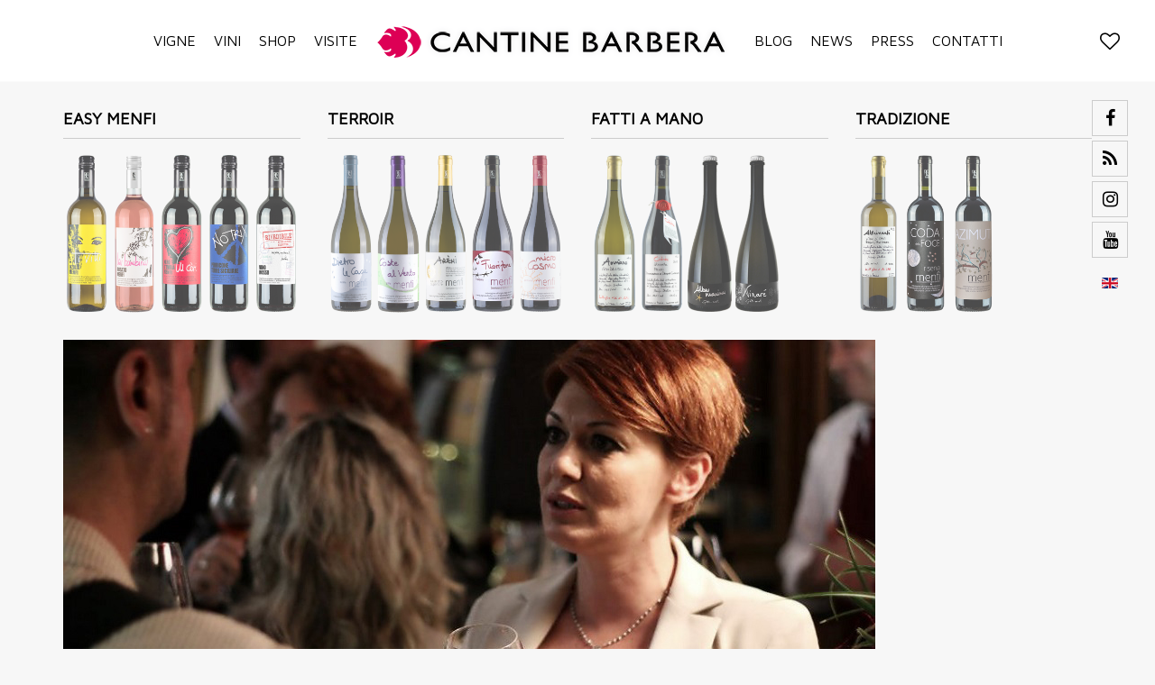

--- FILE ---
content_type: text/html; charset=utf-8
request_url: https://cantinebarbera.it/it/albamarina-vino-bianco-frizzante-biodinamico-menfi-sicilia/7-blog-marilena-barbera/454-grazie.html
body_size: 9372
content:
<!DOCTYPE HTML>
<html lang="it-it" dir="ltr"  data-config='{"fixednav":1,"centerlogo":1,"twitter":0,"plusone":0,"facebook":0,"style":"pagine vini"}'>

<head>
<meta http-equiv="X-UA-Compatible" content="IE=edge">
<meta name="viewport" content="width=device-width, initial-scale=1">
<meta charset="utf-8" />
	<base href="https://cantinebarbera.it/it/albamarina-vino-bianco-frizzante-biodinamico-menfi-sicilia/7-blog-marilena-barbera/454-grazie.html" />
	<meta name="keywords" content="vino biologico, vino naturale, vino biodinamico, vino siciliano, Menfi, Menfi DOC, Inzolia, Nero d'Avola, Perricone, Catarratto, Grillo, Zibibbo, Frappato, Terre Sicane, Sicilia" />
	<meta name="rights" content="Marilena Barbera" />
	<meta name="author" content="Marilena Barbera" />
	<meta name="twitter:card" content="summary_large_image" />
	<meta name="twitter:site" content="marilenabarbera" />
	<meta name="twitter:title" content="Grazie" />
	<meta name="twitter:description" content="Ogni giorno noi produttori vi parliamo dei nostri vini, postiamo le foto delle vigne e delle degustazioni, cerchiamo di farvi vivere le..." />
	<meta name="twitter:image:src" content="https://cantinebarbera.it/images/sito/articoli15/Grazie.jpg" />
	<meta property="og:image" content="https://cantinebarbera.it/images/sito/articoli15/Grazie.jpg" />
	<meta property="twitter:image" content="https://cantinebarbera.it/images/sito/articoli15/Grazie.jpg" />
	<meta property="og:title" content="Grazie" />
	<meta property="twitter:title" content="Grazie" />
	<meta property="og:description" content="Ogni giorno noi produttori vi parliamo dei nostri vini, postiamo le foto delle vigne e delle degustazioni, cerchiamo di farvi vivere le esperienze, le conquiste, i successi, e anche le difficolt&amp;agrave; che rendono bellissima la nostra vita. Meno spesso parliamo di voi: voi che il vino lo acquistate..." />
	<meta property="twitter:description" content="Ogni giorno noi produttori vi parliamo dei nostri vini, postiamo le foto delle vigne e delle degustazioni, cerchiamo di farvi vivere le esperienze, le conquiste, i successi, e anche le difficolt&amp;agrave; che rendono bellissima la nostra vita. Meno spesso parliamo di voi: voi che il vino lo acquistate..." />
	<meta name="description" content="Ogni giorno noi produttori vi parliamo dei nostri vini, postiamo le foto delle vigne e delle degustazioni, cerchiamo di farvi vivere le esperienze, le..." />
	<meta name="generator" content="Joomla! - Open Source Content Management" />
	<title>Grazie - Cantine Barbera - Vino Menfi Sicilia</title>
	<link href="https://cantinebarbera.it/it/blog-marilena-barbera/454-grazie.html" rel="alternate" hreflang="it-IT" />
	<link href="https://cantinebarbera.it/en/myblog-marilena-barbera/455-thank-you.html" rel="alternate" hreflang="en-GB" />
	<link href="/templates/yoo_venice/favicon.ico" rel="shortcut icon" type="image/vnd.microsoft.icon" />
	<link href="/CantineBarberaMenfi" rel="publisher" />
	<link href="https://cantinebarbera.it/plugins/content/fastsocialshare/style/style.css" rel="stylesheet" />
	<link href="/plugins/system/jce/css/content.css?e24522df03b227354de991f5c919f94b" rel="stylesheet" />
	<link href="/media/mod_languages/css/template.css?e24522df03b227354de991f5c919f94b" rel="stylesheet" />
	<link href="https://cantinebarbera.it/plugins/system/fmalertcookies/assets/css/bootstrap.min.css" rel="stylesheet" />
	<link href="https://cantinebarbera.it/plugins/system/fmalertcookies/assets/css/custom.css" rel="stylesheet" />
	<script src="/media/jui/js/jquery.min.js?e24522df03b227354de991f5c919f94b"></script>
	<script src="/media/jui/js/jquery-noconflict.js?e24522df03b227354de991f5c919f94b"></script>
	<script src="/media/jui/js/jquery-migrate.min.js?e24522df03b227354de991f5c919f94b"></script>
	<script src="/media/jui/js/bootstrap.min.js?e24522df03b227354de991f5c919f94b"></script>
	<script src="/media/widgetkit/uikit2-9fc65bb3.js"></script>
	<script src="/media/widgetkit/wk-scripts-c51fb369.js"></script>
	<script>
GOOGLE_MAPS_API_KEY = "AIzaSyAj1iP8H00yJoiMtlxpjbJila0BonwuDtk";
	</script>
	<link href="https://cantinebarbera.it/it/blog-marilena-barbera/454-grazie.html" rel="alternate" hreflang="x-default" />
	<meta property="place:location:latitude" content="37.590006" />
	<meta property="place:location:longitude" content="12.935151" />
	<meta property="business:contact_data:street_address" content="Contrada Torrenova SP 79" />
	<meta property="business:contact_data:locality" content="Menfi" />
	<meta property="business:contact_data:postal_code" content="92013" />
	<meta property="business:contact_data:country_name" content="Italy" />
	<meta property="business:contact_data:email" content="info@cantinebarbera.it" />
	<meta property="business:contact_data:phone_number" content="+39 0925 570442" />
	<meta property="business:contact_data:website" content="www.cantinebarbera.it" />
	<meta property="og:title" content="Grazie" />
	<meta property="og:type" content="article" />
	<meta property="og:image" content="https://cantinebarbera.it/images/sito/articoli15/Grazie.jpg" />
	<meta property="og:url" content="https://cantinebarbera.it/it/albamarina-vino-bianco-frizzante-biodinamico-menfi-sicilia/7-blog-marilena-barbera/454-grazie.html" />
	<meta property="og:locale" content="it_IT" />
	<meta property="og:site_name" content="Cantine Barbera - Vino Menfi Sicilia" />
	<meta property="og:description" content="Ogni giorno noi produttori vi parliamo dei nostri vini, postiamo le foto delle vigne e delle degustazioni, cerchiamo di farvi vivere le esperienze, le conquiste, i successi, e anche le difficolt&amp;agrave; che rendono bellissima la nostra vita. Meno spesso parliamo di voi: voi che il vino lo..." />
	<meta property="og:see_also" content="https://cantinebarbera.it/" />
	<meta property="profile:last_name" content="Marilena Barbera" />
	<meta property="fb:admins" content="556194627" />
	<meta property="article:published_time" content="2015-05-21 15:18:05" />
	<meta property="article:modified_time" content="2017-01-30 12:29:34" />
	<meta property="og:updated_time" content="2017-01-30 12:29:34" />

<link rel="apple-touch-icon-precomposed" href="/templates/yoo_venice/apple_touch_icon.png">
<link rel="stylesheet" href="/templates/yoo_venice/styles/pagine vini/css/bootstrap.css">
<link rel="stylesheet" href="/templates/yoo_venice/styles/pagine vini/css/theme.css">
<link rel="stylesheet" href="/templates/yoo_venice/css/custom.css">
<script src="/templates/yoo_venice/warp/vendor/uikit/js/uikit.js"></script>
<script src="/templates/yoo_venice/warp/vendor/uikit/js/components/autocomplete.js"></script>
<script src="/templates/yoo_venice/warp/vendor/uikit/js/components/search.js"></script>
<script src="/templates/yoo_venice/warp/vendor/uikit/js/components/sticky.js"></script>
<script src="/templates/yoo_venice/warp/vendor/uikit/js/components/tooltip.js"></script>
<script src="/templates/yoo_venice/warp/js/social.js"></script>
<script src="/templates/yoo_venice/js/theme.js"></script>
<!--PER MENU VINI-->
<link href="/menu-vini/stylesheets/wines.css" media="screen" rel="stylesheet" type="text/css" />
<script src="/menu-vini/javascripts/jquery.easing.1.3.js" type="text/javascript"></script>
<script src="/menu-vini/javascripts/jquery-animate-css-rotate-scale.js" type="text/javascript"></script>
<script src="/menu-vini/javascripts/jquery-css-transform.js" type="text/javascript"></script>
<script src="/menu-vini/javascripts/wines-landing.js" type="text/javascript"></script>
<!----------------->
</head>

<body class="tm-isblog">

    
        <nav class="tm-navbar uk-navbar uk-navbar-attached tm-navbar-fullscreen-contrast">
        <div class="uk-container uk-container-center">
            <div class="tm-navbar-wrapper tm-logo-center">

                                <div class="uk-text-center tm-nav-logo uk-visible-large">
                    <a class="tm-logo uk-visible-large" href="https://cantinebarbera.it">
	<p><img src="/images/sito/logo.png" alt="logo" /></p></a>
                </div>
                
                                <div class="tm-nav uk-visible-large">
                    <div class="tm-nav-wrapper"><ul class="uk-navbar-nav uk-hidden-small">
<li><a href="/it/vigneti-menfi-cantine-barbera.html">VIGNE</a></li><li><a href="/it/vino-biologico-sicilia-menfi.html">VINI</a></li><li><a href="/it/acquista-i-vini.html">SHOP</a></li><li><a href="/it/enoturismo-sicilia-menfi-degustazioni-vino.html">VISITE</a></li><li><a href="/it/blog-marilena-barbera.html">BLOG</a></li><li><a href="/it/news-ed-eventi.html">NEWS</a></li><li><a href="/it/rassegna-stampa-cantine-barbera.html">PRESS</a></li><li><a href="/it/contattaci.html">CONTATTI</a></li></ul></div>
                </div>
                
                                <a href="#offcanvas" class="uk-navbar-toggle uk-hidden-large" data-uk-offcanvas></a>
                
                                <div class="uk-navbar-content uk-navbar-center uk-hidden-large"><a class="tm-logo-small" href="https://cantinebarbera.it">
	<img src="/images/sito/logo.png" alt="logo" width="300" height="30" /></a></div>
                
            </div>

                        <div class="tm-socialbar uk-text-center">
                
	<p><a class="tm-social-toggle" data-uk-toggle="{target:'#tm-social-icons &gt; li', animation:'uk-animation-slide-right'}"><em class="uk-icon-heart-o"></em></a></p>
<ul id="tm-social-icons" class="uk-list">
<li class="uk-visible"><a href="https://www.facebook.com/cantinebarbera" target="blank" class="uk-icon-button uk-icon-facebook uk-margin-small-top"></a></li>
<li class="uk-visible"><a href="https://www.threads.net/@marilenabarbera" target="blank" class="uk-icon-button uk-icon-rss uk-margin-small-top"></a></li>
<li class="uk-visible"><a href="http://instagram.com/marilenabarbera" target="blank" class="uk-icon-button uk-icon-instagram uk-margin-small-top"></a></li>
<li class="uk-visible"><a href="http://youtube.com/marilenabarbera/" target="blank" class="uk-icon-button uk-icon-youtube uk-margin-small-top"></a></li>
</ul>
<div class="mod-languages">

	<ul class="lang-inline" dir="ltr">
									<li>
			<a href="/en/myblog-marilena-barbera/455-thank-you.html">
												<img src="/media/mod_languages/images/en.gif" alt="English (UK)" title="English (UK)" />										</a>
			</li>
				</ul>

</div>
            </div>
            
        </div>
    </nav>
    
    
    <div class="tm-wrapper">

        
                    <div class="tm-block tm-block-top-a">
                <div>
                    <div class="uk-container uk-container-center">
                        <section class="tm-top-a uk-grid" data-uk-grid-match="{target:'> div > .uk-panel'}" data-uk-grid-margin>
<div class="uk-width-1-1 uk-width-medium-1-4"><div class="uk-panel uk-panel-header"><h3 class="uk-panel-title">EASY MENFI</h3>

<div id="wk-grid8f6" class="uk-grid-width-1-5 uk-grid uk-grid-match uk-grid-collapse " data-uk-grid-match="{target:'> div > .uk-panel', row:true}" data-uk-grid-margin >

    
    <div>
    
<div class="uk-panel">

    <figure class="uk-overlay uk-overlay-hover ">

        <img src="/images/bottiglie/2022tivitti-tv.png" class="uk-overlay-fade" alt="TIVITTI" width="103" height="350">
        
        <div class="uk-overlay-panel uk-ignore uk-flex uk-flex-center uk-flex-middle uk-text-center">
            <div>

                
                
                
            </div>
        </div>

                                    <a class="uk-position-cover" href="/it/inzolia-vino-bianco-biodinamico-menfi-sicilia.html"></a>
                    
    </figure>

</div>
    </div>

        
    <div>
    
<div class="uk-panel">

    <figure class="uk-overlay uk-overlay-hover ">

        <img src="/images/bottiglie/2022labambina-tv.png" class="uk-overlay-fade" alt="LA BAMBINA" width="103" height="350">
        
        <div class="uk-overlay-panel uk-ignore uk-flex uk-flex-center uk-flex-middle uk-text-center">
            <div>

                
                
                
            </div>
        </div>

                                    <a class="uk-position-cover" href="/it/la-bambina-vino-rosato-biodinamico-menfi-sicilia.html"></a>
                    
    </figure>

</div>
    </div>

        
    <div>
    
<div class="uk-panel">

    <figure class="uk-overlay uk-overlay-hover ">

        <img src="/images/bottiglie/2022lucori-tv.png" class="uk-overlay-fade" alt="LUCORI" width="103" height="350">
        
        <div class="uk-overlay-panel uk-ignore uk-flex uk-flex-center uk-flex-middle uk-text-center">
            <div>

                
                
                
            </div>
        </div>

                                    <a class="uk-position-cover" href="/it/nero-davola-vino-rosso-biologico-menfi-sicilia.html"></a>
                    
    </figure>

</div>
    </div>

        
    <div>
    
<div class="uk-panel">

    <figure class="uk-overlay uk-overlay-hover ">

        <img src="/images/bottiglie/2022notrix-tv.png" class="uk-overlay-fade" alt="NOTRIX" width="103" height="350">
        
        <div class="uk-overlay-panel uk-ignore uk-flex uk-flex-center uk-flex-middle uk-text-center">
            <div>

                
                
                
            </div>
        </div>

                                    <a class="uk-position-cover" href="/it/perricone-vino-rosso-biologico-menfi-sicilia.html"></a>
                    
    </figure>

</div>
    </div>

        
    <div>
    
<div class="uk-panel">

    <figure class="uk-overlay uk-overlay-hover ">

        <img src="/images/bottiglie/2023rivedibile-tv.png" class="uk-overlay-fade" alt="RIVEDIBILE" width="103" height="350">
        
        <div class="uk-overlay-panel uk-ignore uk-flex uk-flex-center uk-flex-middle uk-text-center">
            <div>

                
                
                
            </div>
        </div>

                                    <a class="uk-position-cover" href="/it/rivedibile-vino-rosso-biodinamico-menfi-sicilia.html"></a>
                    
    </figure>

</div>
    </div>

    
</div>


<script>
(function($){

    // get the images of the gallery and replace it by a canvas of the same size to fix the problem with overlapping images on load.
    $('img[width][height]:not(.uk-overlay-panel)', $('#wk-grid8f6')).each(function() {

        var $img = $(this);

        if (this.width == 'auto' || this.height == 'auto' || !$img.is(':visible')) {
            return;
        }

        var $canvas = $('<canvas class="uk-responsive-width"></canvas>').attr({width:$img.attr('width'), height:$img.attr('height')}),
            img = new Image,
            release = function() {
                $canvas.remove();
                $img.css('display', '');
                release = function(){};
            };

        $img.css('display', 'none').after($canvas);

        $(img).on('load', function(){ release(); });
        setTimeout(function(){ release(); }, 1000);

        img.src = this.src;

    });

})(jQuery);
</script>
</div></div>

<div class="uk-width-1-1 uk-width-medium-1-4"><div class="uk-panel uk-panel-header"><h3 class="uk-panel-title">TERROIR</h3>

<div id="wk-grid77d" class="uk-grid-width-1-5 uk-grid uk-grid-match uk-grid-collapse " data-uk-grid-match="{target:'> div > .uk-panel', row:true}" data-uk-grid-margin >

    
    <div>
    
<div class="uk-panel">

    <figure class="uk-overlay uk-overlay-hover ">

        <img src="/images/bottiglie/2018dietrolecase.png" class="uk-overlay-fade" alt="Dietro le Case" width="103" height="350">
        
        <div class="uk-overlay-panel uk-ignore uk-flex uk-flex-center uk-flex-middle uk-text-center">
            <div>

                
                
                
            </div>
        </div>

                                    <a class="uk-position-cover" href="/it/dietro-le-case-inzolia-vino-naturale-bianco-menfi-sicilia.html"></a>
                    
    </figure>

</div>
    </div>

        
    <div>
    
<div class="uk-panel">

    <figure class="uk-overlay uk-overlay-hover ">

        <img src="/images/bottiglie/2018costealvento.png" class="uk-overlay-fade" alt="Coste al Vento" width="103" height="350">
        
        <div class="uk-overlay-panel uk-ignore uk-flex uk-flex-center uk-flex-middle uk-text-center">
            <div>

                
                
                
            </div>
        </div>

                                    <a class="uk-position-cover" href="/it/coste-al-vento-grillo-vino-naturale-bianco-menfi-sicilia.html"></a>
                    
    </figure>

</div>
    </div>

        
    <div>
    
<div class="uk-panel">

    <figure class="uk-overlay uk-overlay-hover ">

        <img src="/images/bottiglie/2018aremi.png" class="uk-overlay-fade" alt="Arèmi" width="103" height="350">
        
        <div class="uk-overlay-panel uk-ignore uk-flex uk-flex-center uk-flex-middle uk-text-center">
            <div>

                
                
                
            </div>
        </div>

                                    <a class="uk-position-cover" href="/it/aremi-vino-naturale-bianco-catarratto-menfi-sicilia.html"></a>
                    
    </figure>

</div>
    </div>

        
    <div>
    
<div class="uk-panel">

    <figure class="uk-overlay uk-overlay-hover ">

        <img src="/images/bottiglie/2021fuorizona-menfi.png" class="uk-overlay-fade" alt="FuoriZona" width="103" height="350">
        
        <div class="uk-overlay-panel uk-ignore uk-flex uk-flex-center uk-flex-middle uk-text-center">
            <div>

                
                
                
            </div>
        </div>

                                    <a class="uk-position-cover" href="/it/fuorizona-vino-naturale-rosso-frappato-menfi-sicilia.html"></a>
                    
    </figure>

</div>
    </div>

        
    <div>
    
<div class="uk-panel">

    <figure class="uk-overlay uk-overlay-hover ">

        <img src="/images/bottiglie/2019microcosmo.png" class="uk-overlay-fade" alt="Microcosmo" width="103" height="350">
        
        <div class="uk-overlay-panel uk-ignore uk-flex uk-flex-center uk-flex-middle uk-text-center">
            <div>

                
                
                
            </div>
        </div>

                                    <a class="uk-position-cover" href="/it/microcosmo-vino-naturale-rosso-perricone-menfi-sicilia.html"></a>
                    
    </figure>

</div>
    </div>

    
</div>


<script>
(function($){

    // get the images of the gallery and replace it by a canvas of the same size to fix the problem with overlapping images on load.
    $('img[width][height]:not(.uk-overlay-panel)', $('#wk-grid77d')).each(function() {

        var $img = $(this);

        if (this.width == 'auto' || this.height == 'auto' || !$img.is(':visible')) {
            return;
        }

        var $canvas = $('<canvas class="uk-responsive-width"></canvas>').attr({width:$img.attr('width'), height:$img.attr('height')}),
            img = new Image,
            release = function() {
                $canvas.remove();
                $img.css('display', '');
                release = function(){};
            };

        $img.css('display', 'none').after($canvas);

        $(img).on('load', function(){ release(); });
        setTimeout(function(){ release(); }, 1000);

        img.src = this.src;

    });

})(jQuery);
</script>
</div></div>

<div class="uk-width-1-1 uk-width-medium-1-4"><div class="uk-panel uk-panel-header"><h3 class="uk-panel-title">FATTI A MANO</h3>

<div id="wk-grid43d" class="uk-grid-width-1-5 uk-grid uk-grid-match uk-grid-collapse " data-uk-grid-match="{target:'> div > .uk-panel', row:true}" data-uk-grid-margin  data-uk-scrollspy="{cls:'uk-animation-fade uk-invisible', target:'> div > .uk-panel', delay:300}">

    
    <div>
    
<div class="uk-panel uk-invisible">

    <figure class="uk-overlay uk-overlay-hover ">

        <img src="/images/bottiglie/2017ammano.png" class="uk-overlay-fade" alt="AMMANO" width="103" height="350">
        
        <div class="uk-overlay-panel uk-ignore uk-flex uk-flex-center uk-flex-middle uk-text-center">
            <div>

                
                
                
            </div>
        </div>

                                    <a class="uk-position-cover" href="/it/ammano-vino-naturale-bianco-zibibbo-menfi-sicilia.html"></a>
                    
    </figure>

</div>
    </div>

        
    <div>
    
<div class="uk-panel uk-invisible">

    <figure class="uk-overlay uk-overlay-hover ">

        <img src="/images/bottiglie/2017ciatu-2.png" class="uk-overlay-fade" alt="CIATU" width="103" height="350">
        
        <div class="uk-overlay-panel uk-ignore uk-flex uk-flex-center uk-flex-middle uk-text-center">
            <div>

                
                
                
            </div>
        </div>

                                    <a class="uk-position-cover" href="/it/ciatu-vino-naturale-rosso-alicante-menfi-sicilia.html"></a>
                    
    </figure>

</div>
    </div>

        
    <div>
    
<div class="uk-panel uk-invisible">

    <figure class="uk-overlay uk-overlay-hover ">

        <img src="/images/bottiglie/2025albamarina-tc.png" class="uk-overlay-fade" alt="ALBAMARINA" width="103" height="350">
        
        <div class="uk-overlay-panel uk-ignore uk-flex uk-flex-center uk-flex-middle uk-text-center">
            <div>

                
                
                
            </div>
        </div>

                                    <a class="uk-position-cover" href="/it/albamarina-vino-bianco-frizzante-biodinamico-menfi-sicilia.html"></a>
                    
    </figure>

</div>
    </div>

        
    <div>
    
<div class="uk-panel uk-invisible">

    <figure class="uk-overlay uk-overlay-hover ">

        <img src="/images/bottiglie/2024ninare-tc.png" class="uk-overlay-fade" alt="NINARE" width="103" height="350">
        
        <div class="uk-overlay-panel uk-ignore uk-flex uk-flex-center uk-flex-middle uk-text-center">
            <div>

                
                
                
            </div>
        </div>

                                    <a class="uk-position-cover" href="/it/ninare-vino-rosato-frizzante-biodinamico-menfi-sicilia.html"></a>
                    
    </figure>

</div>
    </div>

    
</div>


<script>
(function($){

    // get the images of the gallery and replace it by a canvas of the same size to fix the problem with overlapping images on load.
    $('img[width][height]:not(.uk-overlay-panel)', $('#wk-grid43d')).each(function() {

        var $img = $(this);

        if (this.width == 'auto' || this.height == 'auto' || !$img.is(':visible')) {
            return;
        }

        var $canvas = $('<canvas class="uk-responsive-width"></canvas>').attr({width:$img.attr('width'), height:$img.attr('height')}),
            img = new Image,
            release = function() {
                $canvas.remove();
                $img.css('display', '');
                release = function(){};
            };

        $img.css('display', 'none').after($canvas);

        $(img).on('load', function(){ release(); });
        setTimeout(function(){ release(); }, 1000);

        img.src = this.src;

    });

})(jQuery);
</script>
</div></div>

<div class="uk-width-1-1 uk-width-medium-1-4"><div class="uk-panel uk-panel-header"><h3 class="uk-panel-title">TRADIZIONE</h3>

<div id="wk-gridfd8" class="uk-grid-width-1-5 uk-grid uk-grid-match uk-grid-collapse " data-uk-grid-match="{target:'> div > .uk-panel', row:true}" data-uk-grid-margin  data-uk-scrollspy="{cls:'uk-animation-fade uk-invisible', target:'> div > .uk-panel', delay:300}">

    
    <div>
    
<div class="uk-panel uk-invisible">

    <figure class="uk-overlay uk-overlay-hover ">

        <img src="/images/bottiglie/2021altrimenti-new.png" class="uk-overlay-fade" alt="ALTRIMENTI" width="103" height="350">
        
        <div class="uk-overlay-panel uk-overlay-fade uk-flex uk-flex-center uk-flex-middle uk-text-center">
            <div>

                
                
                
            </div>
        </div>

                                    <a class="uk-position-cover" href="/it/altrimenti-vino-naturale-bianco-perpetuo-inzolia-menfi-sicilia.html"></a>
                    
    </figure>

</div>
    </div>

        
    <div>
    
<div class="uk-panel uk-invisible">

    <figure class="uk-overlay uk-overlay-hover ">

        <img src="/images/bottiglie/2020codadellafoce.png" class="uk-overlay-fade" alt="CODA DELLA FOCE" width="103" height="350">
        
        <div class="uk-overlay-panel uk-overlay-fade uk-flex uk-flex-center uk-flex-middle uk-text-center">
            <div>

                
                
                
            </div>
        </div>

                                    <a class="uk-position-cover" href="/it/coda-della-foce-vino-naturale-rosso-riserva-menfi-sicilia.html"></a>
                    
    </figure>

</div>
    </div>

        
    <div>
    
<div class="uk-panel uk-invisible">

    <figure class="uk-overlay uk-overlay-hover ">

        <img src="/images/bottiglie/2020azimut.png" class="uk-overlay-fade" alt="AZIMUT" width="103" height="350">
        
        <div class="uk-overlay-panel uk-overlay-fade uk-flex uk-flex-center uk-flex-middle uk-text-center">
            <div>

                
                
                
            </div>
        </div>

                                    <a class="uk-position-cover" href="/it/azimut-vino-naturale-merlot-rosso-menfi-sicilia.html"></a>
                    
    </figure>

</div>
    </div>

        
    <div>
    
<div class="uk-panel uk-invisible">

    <figure class="uk-overlay uk-overlay-hover ">

        <img src="/images/bottiglie/00segnaposto.png" class="uk-overlay-fade" alt="00segnaposto" width="103" height="350">
        
        <div class="uk-overlay-panel uk-overlay-fade uk-flex uk-flex-center uk-flex-middle uk-text-center">
            <div>

                
                
                
            </div>
        </div>

                            
    </figure>

</div>
    </div>

        
    <div>
    
<div class="uk-panel uk-invisible">

    <figure class="uk-overlay uk-overlay-hover ">

        <img src="/images/bottiglie/00segnaposto.png" class="uk-overlay-fade" alt="00 segnaposto" width="103" height="350">
        
        <div class="uk-overlay-panel uk-overlay-fade uk-flex uk-flex-center uk-flex-middle uk-text-center">
            <div>

                
                
                
            </div>
        </div>

                            
    </figure>

</div>
    </div>

    
</div>


<script>
(function($){

    // get the images of the gallery and replace it by a canvas of the same size to fix the problem with overlapping images on load.
    $('img[width][height]:not(.uk-overlay-panel)', $('#wk-gridfd8')).each(function() {

        var $img = $(this);

        if (this.width == 'auto' || this.height == 'auto' || !$img.is(':visible')) {
            return;
        }

        var $canvas = $('<canvas class="uk-responsive-width"></canvas>').attr({width:$img.attr('width'), height:$img.attr('height')}),
            img = new Image,
            release = function() {
                $canvas.remove();
                $img.css('display', '');
                release = function(){};
            };

        $img.css('display', 'none').after($canvas);

        $(img).on('load', function(){ release(); });
        setTimeout(function(){ release(); }, 1000);

        img.src = this.src;

    });

})(jQuery);
</script>
</div></div>
</section>
                    </div>
                </div>
            </div>
        
        
                    <div class="tm-block tm-block-middle">
                <div>
                    <div class="uk-container uk-container-center">

                                                                            
                        <div class="tm-middle uk-grid" data-uk-grid-match data-uk-grid-margin>

                                                        <div class="tm-main uk-width-medium-1-1">

                                
                                                                <main class="tm-content">

                                    <div id="system-message-container">
</div>


<article class="uk-article tm-has-featured-image" >

						<span class="tm-featured-image"><img src="/images/sito/articoli15/Grazie.jpg" alt="Marilena Barbera"></span>
			
	
	
	
	
	<meta itemprop="description" content="Ogni giorno noi produttori vi parliamo dei nostri vini, postiamo le foto delle vigne e delle degustazioni, cerchiamo di farvi vivere le esperienze, le conquiste, i successi, e anche le difficolt&amp;agrave; che rendono bellissima la nostra vita. Meno spesso parliamo di voi: voi che il vino lo acquistate, lo bevete, rendendolo parte della vostra vita. Voi, che rendete la nostra vita pi&amp;ugrave; ricca, pi&amp;ugrave; intensa, pi&amp;ugrave; soddisfacente, voi che ci regalate tanta attenzione, e molto spesso tanto amore. Grazie. Grazie davvero. &amp;nbsp;" />
<meta itemprop="image" content="https://cantinebarbera.it/images/sito/articoli15/Grazie.jpg" />	
	
	
		
	
		<div>
		
<div class="fastsocialshare_container fastsocialshare-align-left"><div class="fastsocialshare-subcontainer"><script>
					var loadAsyncDeferredFacebook = function() {
						(function(d, s, id) {
						  var js, fjs = d.getElementsByTagName(s)[0];
						  if (d.getElementById(id)) return;
						  js = d.createElement(s); js.id = id;
						  js.src = "//connect.facebook.net/it_IT/sdk.js#xfbml=1&version=v3.0";
						  fjs.parentNode.insertBefore(js, fjs);
						}(document, 'script', 'facebook-jssdk'));
					}
	
			  		if (window.addEventListener)
						window.addEventListener("load", loadAsyncDeferredFacebook, false);
					else if (window.attachEvent)
						window.attachEvent("onload", loadAsyncDeferredFacebook);
					else
				  		window.onload = loadAsyncDeferredFacebook;
					</script><div class="fastsocialshare-share-fbl fastsocialshare-button">
				<div class="fb-like"
					data-href="https://cantinebarbera.it/it/blog-marilena-barbera/454-grazie.html"
					data-layout="button"
                	data-width="100"
					data-action="like"
					data-show-faces="false"
					data-share="false">
				</div></div><div class="fastsocialshare-share-fbsh fb-shareme-core">
					<div class="fb-share-button fb-shareme-core"
						data-href="https://cantinebarbera.it/it/blog-marilena-barbera/454-grazie.html"
						data-layout="button"
						data-size="small">
					</div></div><div class="fastsocialshare-share-tw">
						<a href="https://twitter.com/intent/tweet" data-dnt="true" class="twitter-share-button"  data-text="Grazie" data-count="horizontal" data-via="" data-url="https://cantinebarbera.it/it/blog-marilena-barbera/454-grazie.html" data-lang="it"></a>
						</div>
						<script>
							var loadAsyncDeferredTwitter =  function() {
	            						var d = document;
	            						var s = 'script';
	            						var id = 'twitter-wjs';
					            		var js,fjs=d.getElementsByTagName(s)[0],p=/^http:/.test(d.location)?'http':'https';if(!d.getElementById(id)){
						        		js=d.createElement(s);js.id=id;js.src=p+'://platform.twitter.com/widgets.js';fjs.parentNode.insertBefore(js,fjs);}
					        		}
						
							if (window.addEventListener)
								window.addEventListener("load", loadAsyncDeferredTwitter, false);
							else if (window.attachEvent)
								window.attachEvent("onload", loadAsyncDeferredTwitter);
							else
								window.onload = loadAsyncDeferredTwitter;
						</script><div class="fastsocialshare-share-lin">
						<script type="text/javascript">
							var loadAsyncDeferredLinkedin =  function() {
								var po = document.createElement('script');
								po.type = 'text/javascript';
								po.async = true;
								po.src = 'https://platform.linkedin.com/in.js';
								po.innerHTML = 'lang: it_IT';
								var s = document.getElementsByTagName('script')[0];
								s.parentNode.insertBefore(po, s);
							};
		
							 if (window.addEventListener)
							  window.addEventListener("load", loadAsyncDeferredLinkedin, false);
							else if (window.attachEvent)
							  window.attachEvent("onload", loadAsyncDeferredLinkedin);
							else
							  window.onload = loadAsyncDeferredLinkedin;
						</script>
						<script type="in/share" data-url="https://cantinebarbera.it/it/blog-marilena-barbera/454-grazie.html" data-counter="none"></script>
						</div><div class="fastsocialshare-share-pinterest">
						<a href="//www.pinterest.com/pin/create/button/" data-pin-do="buttonBookmark"  data-pin-color="red"><img src="//assets.pinterest.com/images/pidgets/pinit_fg_en_rect_red_20.png" alt="Pin It" /></a>
						<script type="text/javascript">
							(function (w, d, load) {
							 var script, 
							 first = d.getElementsByTagName('SCRIPT')[0],  
							 n = load.length, 
							 i = 0,
							 go = function () {
							   for (i = 0; i < n; i = i + 1) {
							     script = d.createElement('SCRIPT');
							     script.type = 'text/javascript';
							     script.async = true;
							     script.src = load[i];
							     first.parentNode.insertBefore(script, first);
							   }
							 }
							 if (w.attachEvent) {
							   w.attachEvent('onload', go);
							 } else {
							   w.addEventListener('load', go, false);
							 }
							}(window, document, 
							 ['//assets.pinterest.com/js/pinit.js']
							));    
							</script>
						</div></div></div><p style="text-align: justify;">Ogni giorno noi produttori vi parliamo dei nostri vini, postiamo le foto delle vigne e delle degustazioni, cerchiamo di farvi vivere le esperienze, le conquiste, i successi, e anche le difficolt&agrave; che rendono bellissima la nostra vita. Meno spesso parliamo di voi: voi che il vino lo acquistate, lo bevete, rendendolo parte della vostra vita.</p>
<p style="text-align: justify;">Voi, che rendete la nostra vita pi&ugrave; ricca, pi&ugrave; intensa, pi&ugrave; soddisfacente, voi che ci regalate tanta attenzione, e molto spesso tanto amore.</p>
<p style="text-align: justify;">Grazie. Grazie davvero.<br /> <br /> &nbsp;</p> 	</div>
	
	
	
		<!--p class="uk-article-meta"-->

		
	<!--/p-->
	
	
	
	
</article>

                                </main>
                                
                                                                <section class="tm-main-bottom uk-grid" data-uk-grid-match="{target:'> div > .uk-panel'}" data-uk-grid-margin>
<div class="uk-width-1-1"><div class="uk-panel uk-panel-box tm-panel-box-default">
<div >


    
    <div class="uk-grid uk-text-left uk-flex-middle" data-uk-grid-match data-uk-margin="{cls:'uk-margin-top'}">

                <div class="uk-width-medium-1-2 uk-text-center" >
            <div class="uk-overlay uk-overlay-hover "><img src="/media/widgetkit/2025albamarina-b2ffcdba86d635982de788afd72670db.png" alt="ALBAMARINA IN BREVE" width="140"><a class="uk-position-cover" href="/images/sito/vini/schede-tecniche/AlbaMarina-ITA.pdf"></a></div>        </div>
        
                <div class="uk-width-medium-1-2" >
            <div class="uk-panel uk-panel-space uk-width-1-1">

                
                                <h3 class="uk-panel-title">

                                            <a class="uk-link-reset" href="/images/sito/vini/schede-tecniche/AlbaMarina-ITA.pdf">ALBAMARINA IN BREVE</a>
                    
                    
                </h3>
                
                                <div class="uk-margin"><strong>Vitigno</strong>: Grillo, Vigne del Pozzo <br \>
<strong>Suolo</strong>: argilloso, fertile e profondo, ricco di minerali, quasi totale assenza di scheletro<br \>
<strong>Vigneto</strong>: impianto 2017, allevamento a controspalliera, Guyot<br \>
<strong>Vinificazione</strong>: macerazione sulle bucce per 4 giorni, imbottigliamento manuale in corso di fermentazione<br \>
<strong>Fermentazione alcolica</strong>: spontanea, con lieviti selvaggi; inizia in acciaio e si completa in bottiglia con la produzione naturale di anidride carbonica<br \>
<strong>Fermentazione malolattica</strong>: spontanea, completamente svolta <br \>
<strong>Affinamento</strong>: in bottiglia sui sedimenti fino al momento della stappatura<br \>
<strong>Produzione media</strong>: circa 2.000 bottiglie/anno<br \><br \></div>
                
                
                                <p><a class="uk-button uk-button-large uk-button-primary" href="/images/sito/vini/schede-tecniche/AlbaMarina-ITA.pdf">Scarica la scheda tecnica</a></p>
                
            </div>
        </div>
        
    </div>

    

</div>
</div></div>
</section>
                                
                            </div>
                            
                                                                                    
                        </div>
                    </div>
                </div>
            </div>
            
        
                <div class="tm-block tm-block-bottom-b tm-block-alt">
            <div>
                <div class="uk-container uk-container-center">
                    <section class="tm-bottom-b uk-grid" data-uk-grid-match="{target:'> div > .uk-panel'}" data-uk-grid-margin>
<div class="uk-width-1-1 uk-width-medium-1-2"><div class="uk-panel uk-panel-space">
	<h2 class="uk-text-primary uk-text-large"><strong>VINIFICAZIONE</strong></h2>
<p><b>Alba marina&nbsp;</b>è un vino frizzante ottenuto secondo il&nbsp;<strong>metodo ancestrale</strong>.<br />Le uve sono coltivate in Tenuta Belicello secondo i principi dell'agricoltura biodinamica.</p>
<p><span style="background-color: inherit; color: inherit; font-family: inherit; font-size: 1rem; caret-color: auto;">Il&nbsp;<strong>Grillo</strong>&nbsp;viene raccolto alla fine di Agosto, in anticipo rispetto alla piena maturazione, per preservare la sua naturale acidità e gli aromi più freschi ed intensi tipici del vitigno.<br />Dopo la vendemmia le uve sono portate in cantina, immediatamente diraspate ed avviate alla fermentazione spontanea in anfora. Le bucce rimangono a contatto con il mosto per circa 4 giorni. Dopo la pressatura soffice, il mosto continua a fermentare in acciaio ad una temperatura di circa 20-22 °C per un'altra settimana.&nbsp;</span>Non appena raggiunti 9-12 grammi di zuccheri residui, il vino viene imbottigliato in coda di fermentazione, che termina in bottiglia con la produzione naturale di anidride carbonica.</p>
<p>Per consentire lo svolgimento completo della fermentazione in bottiglia&nbsp;<strong>non vengono aggiunti solfiti</strong>&nbsp;né alcun altro additivo enologico.<br />Nessun controllo è ovviamente possibile dopo l'imbottigliamento: ogni bottiglia potrebbe essere diversa dalle altre, poiché ciascuna fermentazione termina per conto suo, e ciascuna bottiglia è, potenzialmente, una sorpresa :)&nbsp;</p></div></div>

<div class="uk-width-1-1 uk-width-medium-1-2"><div class="uk-panel uk-panel-space">
	<h2 class="uk-text-primary"><strong>ABBINAMENTI</strong></h2>
<p><b>Alba marina&nbsp;</b>non è sboccato, quindi tutto il sedimento è presente&nbsp;in bottiglia.</p>
<p>Grazie alla fermentazione spontanea e&nbsp;all’affinamento sui lieviti, rivela un corredo aromatico&nbsp;intenso e molto particolare: ha un colore giallo dorato intenso, molto velato&nbsp;perché ancora sui suoi lieviti. La spuma è lieve,&nbsp;caratterizzata da bollicine molto piccole ma persistenti,&nbsp;dovute alla fermentazione avvenuta con metodo&nbsp;ancestrale. Il naso è fragrante, di frutta gialla ed erbe&nbsp;mediterranee, con un intenso finale di crosta di pane. La&nbsp;bocca è snella, morbida e sapida.</p>
<p>Si abbina con&nbsp;aperitivi e antipasti di pesce, crostacei e conchiglie crude, affettati e affumicati di mare.</p>
<p><br /> <strong><span style="font-size: 14px;"><span style="color: #dd0055;"><strong>TEMPERATURA DI SERVIZIO: 8 - 10 °C</strong></span></span></strong><br />Lo si può bere "cloudy", ossia con i suoi lieviti, facendo attenzione a non agitare troppo la bottiglia e a lasciare sul fondo i residui più spessi, oppure si può procedere alla <strong>sboccatura</strong> se si preferisce un sapore più pulito e diretto. Per facilitare la sboccatura, la bottiglia va tenuta un paio di giorni in frigo, in posizione capovolta, per consentire ai sedimenti di raccogliersi nel collo della bottiglia.</p>
<p>&nbsp;</p></div></div>
</section>
                </div>
            </div>
        </div>
        
        
        <div class="tm-block tm-bottom tm-block-image tm-block-padding-large">

                        <div class="tm-bottom-c">
                <div>
                    <div class="uk-container uk-container-center">
                        <section class="tm-bottom-c uk-grid" data-uk-grid-match="{target:'> div > .uk-panel'}" data-uk-grid-margin>
<div class="uk-width-1-1 uk-width-medium-1-4"><div class="uk-panel">
	<h4 style="text-align: justify;">ABOUT</h4>
<p style="text-align: justify;"><a href="/it/">Home<br /></a><a href="/it/marilena-barbera.html">Chi sono<br /></a><a href="/it/vino-biologico-sicilia-menfi.html">I miei vini<br /></a><a href="/it/vitigni-autoctoni-siciliani.html">Vitigni siciliani</a></p></div></div>

<div class="uk-width-1-1 uk-width-medium-1-4"><div class="uk-panel">
	<h4 style="text-align: justify;">SHOP</h4>
<p style="text-align: justify;"><a href="https://cantinebarbera.shop">Acquista</a><br /><a href="/images/sito/vini/schede-tecniche/ITA_Catalogo_vini_20203.pdf" target="_blank">Catalogo</a></p></div></div>

<div class="uk-width-1-1 uk-width-medium-1-4"><div class="uk-panel">
	<h4>SCOPRI MENFI</h4>
<p><a href="/it/arte-e-cultura-a-menfi.html">Cultura</a><a href="/index.php/it/"><br /></a><a href="/it/natura-e-paesaggio-a-menfi.html">Natura</a><a href="/index.php/it/marilena-barbera"><br /></a><a href="/it/vino-cucina-e-ospitalita-a-menfi.html">Ospitalità<br /></a><a href="/it/le-ricette-di-casa-barbera.html">Ricette<br /></a></p></div></div>

<div class="uk-width-1-1 uk-width-medium-1-4"><div class="uk-panel">
	<h4 style="text-align: justify;">COMMUNITY</h4>
<p style="text-align: justify;"><a href="https://cantinebarbera.us7.list-manage.com/subscribe?u=6fc447beba2830e902276e721&amp;id=44e7d4db31" target="_blank" rel="noopener">Newsletter</a><br /><a href="/it/news-ed-eventi.html">Eventi</a><br /><a href="/it/enoturismo-degustazioni-vino-menfi-sicilia.html">Enoturismo</a>&nbsp;<br /><a href="/it/oltrevino.html">OltreVino</a></p></div></div>
</section>
                    </div>
                </div>
            </div>
            
                        <footer class="tm-footer uk-text-center">

                
                                    <div>
                        <a class="uk-button uk-button-small tm-totop-scroller" data-uk-smooth-scroll href="#"><i class="uk-icon-chevron-up"></i></a>
                    </div>
                
            </footer>
            
        </div>

        
    </div>

    <!-- Google tag (gtag.js) -->
<script async src="https://www.googletagmanager.com/gtag/js?id=G-XV0RKEL23Z"></script>
<script>
  window.dataLayer = window.dataLayer || [];
  function gtag(){dataLayer.push(arguments);}
  gtag('js', new Date());

  gtag('config', 'G-XV0RKEL23Z');
</script>
        <div id="offcanvas" class="uk-offcanvas">
        <div class="uk-offcanvas-bar"><ul class="uk-nav uk-nav-offcanvas">
<li><a href="/it/vigneti-menfi-cantine-barbera.html">VIGNE</a></li><li><a href="/it/vino-biologico-sicilia-menfi.html">VINI</a></li><li><a href="/it/acquista-i-vini.html">SHOP</a></li><li><a href="/it/enoturismo-sicilia-menfi-degustazioni-vino.html">VISITE</a></li><li><a href="/it/blog-marilena-barbera.html">BLOG</a></li><li><a href="/it/news-ed-eventi.html">NEWS</a></li><li><a href="/it/rassegna-stampa-cantine-barbera.html">PRESS</a></li><li><a href="/it/contattaci.html">CONTATTI</a></li></ul>
<div class="uk-panel"><div class="mod-languages">

	<ul class="lang-block" dir="ltr">
									<li>
			<a href="/en/myblog-marilena-barbera/455-thank-you.html">
							English (UK)						</a>
			</li>
				</ul>

</div>
</div></div>
    </div>
    
<!--googleoff: all--><div class="cadre_alert_cookies" id="cadre_alert_cookies" style="opacity:1;text-align:center; margin:0px;"><div class="cadre_inner_alert_cookies" style="display: inline-block;width: 100%;margin:auto;max-width:100%;background-color: #ffffff;border: 0px solid #eeeeee;"><div class="cadre_inner_texte_alert_cookies" style="display: inline-block;padding:10px;color: #666666"><div class="cadre_texte "><p>Questo sito utilizza i cookies, anche di terze parti, per offrirti il miglior servizio possibile in base alle tue preferenze.<br />Nell&rsquo;informativa estesa puoi prendere visione della nostra privacy policy e conoscere come disabilitare l&rsquo;uso dei cookies; proseguendo nella navigazione accetti l&rsquo;uso dei cookies.</p></div><div class="cadre_bouton "><div class=" col-md-6 col-sm-6 btn_close" style="margin:0;text-align:center"><button onclick="CloseCadreAlertCookie();" style="color:#eeeeee" class="btn btn-warning  popup-modal-dismiss">Ok</button></div><div class=" col-md-6 col-sm-6 btn_readmore" style="margin:0;text-align:center"><a style="color:#eeeeee" class="btn btn-inverse  read_more" href="/it/privacy.html">More</a></div></div></div></div></div><!--googleon: all--><script type="text/javascript">/*<![CDATA[*/var name = "fmalertcookies" + "=";var ca = document.cookie.split(";");var acceptCookie = false;for(var i=0; i<ca.length; i++) {var c = ca[i];while (c.charAt(0)==" ") c = c.substring(1);if (c.indexOf(name) == 0){ acceptCookie = true; document.getElementById("cadre_alert_cookies").style.display="none";}}var d = new Date();d.setTime(d.getTime() + (30*(24*60*60*1000)));var expires_cookie = "expires="+d.toUTCString();function CloseCadreAlertCookie(){document.getElementById('cadre_alert_cookies').style.display='none'; document.cookie='fmalertcookies=true; '+expires_cookie+'; path=/';}/*]]>*/</script></body>
</html>


--- FILE ---
content_type: text/css
request_url: https://cantinebarbera.it/templates/yoo_venice/css/custom.css
body_size: 199
content:
/* Copyright (C) YOOtheme GmbH, YOOtheme Proprietary Use License (http://www.yootheme.com/license) */

/* ========================================================================
   Use this file to add custom CSS easily
 ========================================================================== */
 h2, .uk-h2 {
    font-size: 18px;
    line-height: 24px;
	font-weight: 500;
}

a, .uk-link {
    color: #dd0055;
    text-decoration: none;
    cursor: pointer;
}

em {
    color: #000;
}
@font-face {
  font-family: 'Caveat Regular';
  src: url("../fonts/caveat/CaveatRegular.woff2") format('woff2'), url("../fonts/caveat/CaveatRegular.woff") format("woff"), url("../fonts/caveat/CaveatRegular.ttf") format("truetype");
  font-weight: normal;
  font-style: normal;
}

@font-face {
  font-family: 'Caveat Bold';
  src: url("../fonts/caveat/CaveatBold.woff2") format('woff2'), url("../fonts/caveat/CaveatBold.woff") format("woff"), url("../fonts/caveat/CaveatBold.ttf") format("truetype");
  font-weight: normal;
  font-style: normal;
}

h6 {
	font-family: 'Caveat Regular';
	font-size: 40px;
    line-height: 42px;
}

--- FILE ---
content_type: text/css
request_url: https://cantinebarbera.it/menu-vini/stylesheets/wines.css
body_size: 317
content:
.splitter {
        border: 1px solid #ccc;
        border-bottom: 1px solid #ccc;
        overflow: hidden;
        /*height: 1%;*/
        /*background: #0c0c0c;*/
        padding: 5px;
}

.splitter li, .splitter em, .splitter ul {
        float: left;
}

.splitter em {
        font-style: normal;
        display: block;
        padding: 5px;
}

.splitter a {
        display: block;
}

.splitter a:focus {outline: 0}

#sort a {
        padding: 6px 9px;
        color: #fff;
        font-size: 11px;
        text-transform: uppercase;
        text-decoration: none;
}

#sort li.current a {
        padding: 5px 8px;
        border: 1px solid #343434;
        border-color: #252525 #343434 #343434 #343434;
        background: #313131 url(../images/wines/landing/sort-bg.gif) repeat-x left bottom;
}

#filter {
        width: 100%;
        text-align: center;
        padding: 2px 0 0 0;
}

#filter li {

}

#filter a {
        float: left;
        background: url(../images/bg.png) 26px 0 no-repeat;
        /*width: 21px;*/
        display: block;
        /*height: 21px;*/
        overflow: hidden;
        padding-left: 5px;
        color: #483934;
        text-decoration: none;
        font-size: 14px;
        position: relative;
}

#filter a.current {
        width: 150px;
}

#filter a img {
        display: block;
        float: left;
}

#filter span {
        display: block;
        width: 130px;
        position: absolute;
        top: 10px;
        left: 45px;
		
}

#sort li {
        padding: 0 10px;
}

--- FILE ---
content_type: application/javascript
request_url: https://cantinebarbera.it/templates/yoo_venice/js/theme.js
body_size: 551
content:
/* Copyright (C) YOOtheme GmbH, YOOtheme Proprietary Use License (http://www.yootheme.com/license) */

jQuery(function($) {

    var config = $('html').data('config') || {};

    // Social buttons
    $('article[data-permalink]').socialButtons(config);

    var navbar    = $('.tm-navbar'),
        menuItems = navbar.find('.uk-navbar-nav > li'),
        logo      = $('a.tm-logo');

    if (menuItems.length && logo.length && config.centerlogo) {

        menuItems.eq(Math.floor(menuItems.length/2) - 1).after('<li class="tm-sticky-logo" data-uk-dropdown><a>...</a></li>').next().html(logo.clone());
    }

    // fit footer
    (function(main, meta, fn){

        if (!main.length) return;

        fn = function() {

            main.css('min-height','');

            meta = document.body.getBoundingClientRect();

            if (meta.height <= window.innerHeight) {
                main.css('min-height', (main.outerHeight() + (window.innerHeight - meta.height))+'px');
            }

            return fn;
        };

        UIkit.$win.on('load resize', fn());

    })($('.tm-block-middle'));


    if (config.fixednav) {

        $.UIkit.sticky($('.tm-navbar'), (function(){

            var fullscreen = $('.tm-fullscreen'),
                cfg        = {top: 0,media: 960};

            if (fullscreen.length) {
                navbar.addClass('tm-navbar-fullscreen');
                cfg.top = fullscreen.innerHeight() * -1;
                cfg.animation = 'uk-animation-slide-top';
                cfg.clsactive ='uk-active uk-navbar-attached';
            }
            else {
                navbar.addClass('uk-navbar-attached');
                cfg.clsactive = 'uk-active';
            }

            return cfg;

        })());
    }

});


--- FILE ---
content_type: application/javascript
request_url: https://cantinebarbera.it/menu-vini/javascripts/jquery-css-transform.js
body_size: 682
content:
(function ($) {
    // Monkey patch jQuery 1.3.1+ css() method to support CSS 'transform'
    // property uniformly across Webkit/Safari/Chrome and Firefox 3.5.
    // 2009 Zachary Johnson www.zachstronaut.com
    function getTransformProperty(element)
    {
        // Try transform first for forward compatibility
        var properties = ['transform', 'WebkitTransform', 'MozTransform'];
        var p;
        while (p = properties.shift())
        {
            if (typeof element.style[p] != 'undefined')
            {
                return p;
            }
        }
        
        // Default to transform also
        return 'transform';
    }
    
    var proxied = $.fn.css;
    $.fn.css = function (arg)
    {
        // Find the correct browser specific property and setup the mapping using
        // $.props which is used internally by jQuery.attr() when setting CSS
        // properties via either the css(name, value) or css(properties) method.
        // The problem with doing this once outside of css() method is that you
        // need a DOM node to find the right CSS property, and there is some risk
        // that somebody would call the css() method before body has loaded or any
        // DOM-is-ready events have fired.
        if
        (
            //typeof $.props['transform'] == 'undefined'
            typeof $.prop['transform'] == 'undefined'
            &&
            (
                arg == 'transform'
                ||
                (
                    typeof arg == 'object'
                    && typeof arg['transform'] != 'undefined'
                )
            )
        )
        {
            //$.props['transform'] = getTransformProperty(this.get(0));
            $.prop['transform'] = getTransformProperty(this.get(0));
        }
        
        // We force the property mapping here because jQuery.attr() does
        // property mapping with jQuery.props when setting a CSS property,
        // but curCSS() does *not* do property mapping when *getting* a
        // CSS property.  (It probably should since it manually does it
        // for 'float' now anyway... but that'd require more testing.)
        if (arg == 'transform')
        {
            //arg = $.props['transform'];
            arg = $.prop['transform'];
        }
        
        return proxied.apply(this, arguments);
    };
})(jQuery);


--- FILE ---
content_type: application/javascript
request_url: https://cantinebarbera.it/menu-vini/javascripts/wines-landing.js
body_size: -5
content:
jQuery(document).ready(function() {

  jQuery("#filter a").click(function() {
   jQuery("#filter a").removeClass('current');
   jQuery(this).addClass('current');
  });

  jQuery("#filter a").hover(function() {
    jQuery(this).parent('li').siblings('li').children('a').animate({'width' : '50px'},{queue:false, duration:"normal"});
    jQuery(this).animate({'width' : '160px'},{queue:false, duration:"normal"})
  }, function() {
    jQuery(this).animate({'width' : '50px'},{queue:false, duration:"normal"})
    jQuery("#filter a.current").animate({'width' : '160px'},{queue:false, duration:"normal"})
  });
  
})
